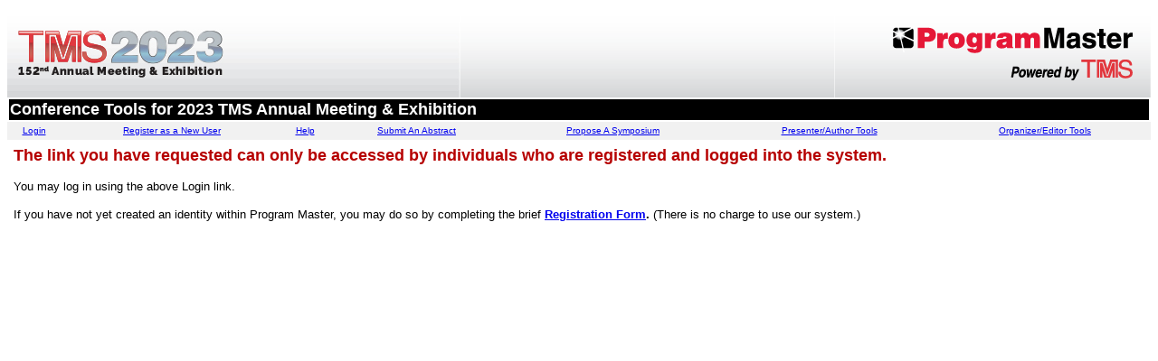

--- FILE ---
content_type: text/html; charset=UTF-8
request_url: https://www.programmaster.org/PM/PM.nsf/SubmitAnAbstract?OpenForm&ParentUNID=B8E4A6D4DBBBDCB485258687004ABCB7
body_size: 4442
content:
<!DOCTYPE HTML PUBLIC "-//W3C//DTD HTML 4.01 Transitional//EN">
<html lang="en-US">
<head>
<title>Login Required</title><style>
h1 {font-size:18px;}
</style></head>
<body text="#000000" bgcolor="#FFFFFF" link="#0000EE" alink="#EE0000" vlink="#880088" onload="document.forms[0].Username.focus();">

<form method="post" action="/names.nsf?Login" name="_DominoForm">
<input type="hidden" name="%%ModDate" value="0000000000000000"><TABLE role="presentation" WIDTH="100%" HEIGHT="100" BORDER="0" CELLPADDING="0" CELLSPACING="0">
<TR ALIGN="CENTER" VALIGN="MIDDLE" BGCOLOR="#FFFFFF">
<TD  WIDTH="500" HEIGHT="100" ALIGN="LEFT" VALIGN="MIDDLE"><a href="/PM\PM.nsf/Home?OpenForm&ParentUNID=b8e4a6d4dbbbdcb485258687004abcb7"><IMG SRC="/PM\PM.nsf/TMS2023.jpg" ALT="Conference Logo" WIDTH="500" HEIGHT="100" BORDER="0"></a></TD>
<TD WIDTH="100%" HEIGHT="100" ALIGN="RIGHT" BACKGROUND="/PM\PM.nsf/repeat-gradient.gif" BGCOLOR="#FFFFFF">
<TD  WIDTH="350" HEIGHT="100" ALIGN="RIGHT" VALIGN="MIDDLE"><IMG SRC="/PM\PM.nsf/ProgramMaster_TMS.gif" ALT="ProgramMaster Logo" WIDTH="350" HEIGHT="100" BORDER="0"></TD>
</TR></TABLE>
<table role="presentation" border="0" width=100% >
  <tr valign="top" bgcolor="#000000"> 
    <td><font color="#FFFFFF" size="4" face="Verdana, Arial, Helvetica, sans-serif"><b>Conference Tools for 2023 TMS Annual Meeting & Exhibition</b></font></td>
  </tr>
</table>
  <table role="presentation" width=100% border="0" cellpadding="0" cellspacing="0" >
    <tr>
      <td bgcolor="#F1f1f1"><center>
          <font color="#000000" size="1" face="Verdana, Arial, Helvetica, sans-serif"><a href="https://user.programmaster.org/pm/login.aspx?ParentUNID=b8e4a6d4dbbbdcb485258687004abcb7">Login</a></font>
        </center></td>
      <td height="20" bgcolor="#F1f1f1"><center>
          <font color="#000000" size="1" face="Verdana, Arial, Helvetica, sans-serif"><a href="https://user.programmaster.org/pm/register.aspx?ParentUNID=b8e4a6d4dbbbdcb485258687004abcb7">Register as a New User</a></font>
        </center></td>
      <td bgcolor="#F1f1f1"><center>
          <font color="#000000" size="1" face="Verdana, Arial, Helvetica, sans-serif"><a href="/PM\PM.nsf/GeneralInfo?OpenForm&ParentUNID=b8e4a6d4dbbbdcb485258687004abcb7">Help</a></font>
        </center></td>
      <td bgcolor="#F1f1f1"><center>
          <font color="#000000" size="1" face="Verdana, Arial, Helvetica, sans-serif"><a href="/PM\PM.nsf/SubmitAnAbstract?OpenForm&ParentUNID=b8e4a6d4dbbbdcb485258687004abcb7">Submit An Abstract</a></font>
        </center></td>
      <td bgcolor="#F1f1f1"><center>
          <font color="#000000" size="1" face="Verdana, Arial, Helvetica, sans-serif"><a href="/PM\PM.nsf/Symposium?OpenForm&ParentUNID=b8e4a6d4dbbbdcb485258687004abcb7">Propose A Symposium</a></font>
        </center></td>
      <td bgcolor="#F1f1f1"><center>
          <font color="#000000" size="1" face="Verdana, Arial, Helvetica, sans-serif"><a href="/PM\PM.nsf/EditAnAbstract?OpenForm&ParentUNID=b8e4a6d4dbbbdcb485258687004abcb7">Presenter/Author Tools</a></font>
        </center></td>
      <td bgcolor="#F1f1f1"><center>
          <font color="#000000" size="1" face="Verdana, Arial, Helvetica, sans-serif"><a href="/PM\PM.nsf/ManageASymposium?OpenForm&ParentUNID=b8e4a6d4dbbbdcb485258687004abcb7">Organizer/Editor Tools</a></font>
        </center></td>
    </tr>
  </table>

<input name="RedirectTo" value="/PM/PM.nsf/SubmitAnAbstract?OpenForm&amp;ParentUNID=B8E4A6D4DBBBDCB485258687004ABCB7" type=hidden></td></tr></table>
<table role="presentation" width="100%" border="0" cellpadding="5">
<tr>
    <td><p><font color="#B60000" face="Verdana, Arial, Helvetica, sans-serif"><h1>The 
        link you have requested can only be accessed by individuals who are registered 
        and logged into the system. </h1></font></p>
      <p><font size="2" face="Verdana, Arial, Helvetica, sans-serif">You may log in using 
        the above Login link. </font></p>
      <p><font size="2" face="Verdana, Arial, Helvetica, sans-serif">If you have 
        not yet created an identity within Program Master, you may do so by completing 
        the brief <a href="https://user.programmaster.org/pm/register.aspx?ParentUNID=b8e4a6d4dbbbdcb485258687004abcb7"><b>Registration Form</b></a><b>. </b>(There is no charge to use our system.)</font></p>
      <p><BR>
      </p>
      </td>
  </tr>
</table><!--
<input type="submit" value="">--></form>
</body>
</html>
